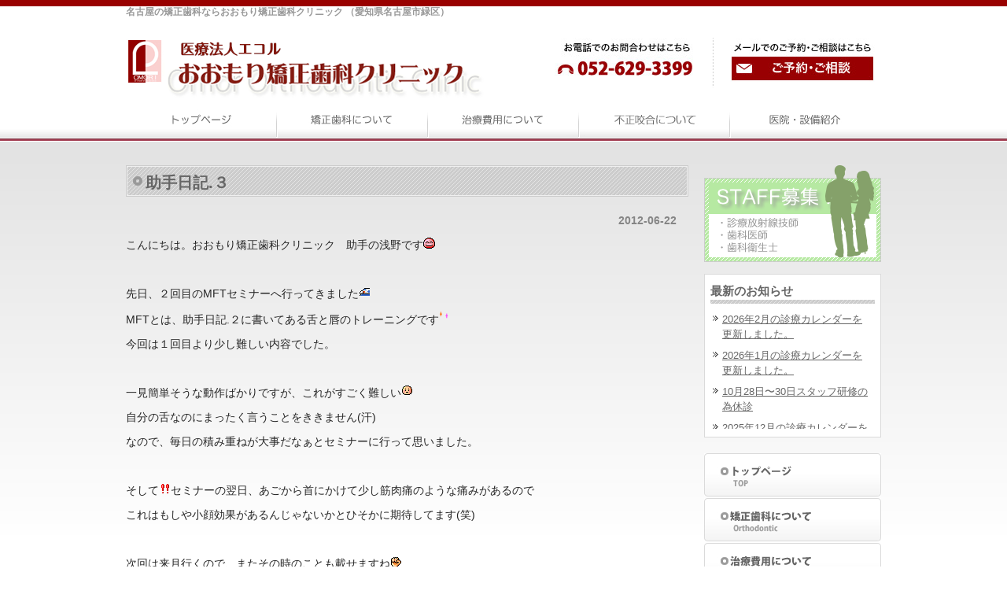

--- FILE ---
content_type: text/html; charset=UTF-8
request_url: https://omori-ortho.com/%E5%8A%A9%E6%89%8B%E6%97%A5%E8%A8%98-%EF%BC%93
body_size: 20921
content:
<!DOCTYPE html PUBLIC "-//W3C//DTD XHTML 1.0 Transitional//EN" "http://www.w3.org/TR/xhtml1/DTD/xhtml1-transitional.dtd">
<html xmlns="http://www.w3.org/1999/xhtml" dir="ltr" lang="ja">

<head profile="http://gmpg.org/xfn/11">
<meta http-equiv="Content-Type" content="text/html; charset=UTF-8" />
<meta http-equiv="content-style-type" content="text/css" />
<meta http-equiv="content-script-type" content="text/javascript" />
<meta name="description" content="助手日記.３ - 愛知県名古屋市緑区の矯正歯科、おおもり矯正歯科クリニックのホームページです。話題のリンガルブラケット矯正の紹介や、治療症例、治療費用・料金も。" />
<title>助手日記.３ | 名古屋の矯正歯科ならおおもり矯正歯科クリニック （愛知県名古屋市緑区）</title>
<link rel="stylesheet" href="https://omori-ortho.com/wp/wp-content/themes/theme112/style.css" type="text/css" media="screen,print,tv" />

<!--印刷時-->
<link rel="stylesheet" href="https://omori-ortho.com/wp/wp-content/themes/theme112/print.css" type="text/css" media="print" />

<link rel="alternate" type="application/atom+xml" title="名古屋の矯正歯科ならおおもり矯正歯科クリニック （愛知県名古屋市緑区） Atom Feed" href="https://omori-ortho.com/feed/atom" />
<link rel="alternate" type="application/rss+xml" title="名古屋の矯正歯科ならおおもり矯正歯科クリニック （愛知県名古屋市緑区） RSS Feed" href="https://omori-ortho.com/feed" />
<link rel="pingback" href="https://omori-ortho.com/wp/xmlrpc.php" />
<script type="text/javascript" src="https://omori-ortho.com/wp/wp-content/themes/theme112/imgover.js"></script>

<!--coinslider-->
<script type="text/javascript" src="https://omori-ortho.com/wp/wp-content/themes/theme112/coinslider/jquery-1.6.1.min.js"></script>
<script type="text/javascript" src="https://omori-ortho.com/wp/wp-content/themes/theme112/coinslider/coin-slider.min.js"></script>
<link rel="stylesheet" href="https://omori-ortho.com/wp/wp-content/themes/theme112/coinslider/coin-slider-styles.css" type="text/css" />

<!--favicon-->
   <link rel="shortcut icon" href="https://omori-ortho.com/wp/wp-content/themes/theme112/favicon/favicon.ico" >

<!--アコーディオン-->
<script type="text/javascript" src="../wp/wp-content/themes/theme112/accordion.js"></script>
<script type="text/javascript" src="https://omori-ortho.com/wp/wp-content/themes/theme112/ga.js"></script>

<link rel="EditURI" type="application/rsd+xml" title="RSD" href="https://omori-ortho.com/wp/xmlrpc.php?rsd" />
<link rel="wlwmanifest" type="application/wlwmanifest+xml" href="https://omori-ortho.com/wp/wp-includes/wlwmanifest.xml" /> 
<link rel='index' title='名古屋の矯正歯科ならおおもり矯正歯科クリニック （愛知県名古屋市緑区）' href='https://omori-ortho.com' />
<link rel='start' title='ホームページができました' href='https://omori-ortho.com/%e3%83%9b%e3%83%bc%e3%83%a0%e3%83%9a%e3%83%bc%e3%82%b8%e3%81%8c%e3%81%a7%e3%81%8d%e3%81%be%e3%81%97%e3%81%9f' />
<link rel='prev' title='院長日記' href='https://omori-ortho.com/%e9%99%a2%e9%95%b7%e6%97%a5%e8%a8%98' />
<link rel='next' title='8月の診療カレンダーを更新しました。' href='https://omori-ortho.com/8%e6%9c%88%e3%81%ae%e8%a8%ba%e7%99%82%e3%82%ab%e3%83%ac%e3%83%b3%e3%83%80%e3%83%bc%e3%82%92%e6%9b%b4%e6%96%b0%e3%81%97%e3%81%be%e3%81%97%e3%81%9f%e3%80%82' />
<meta name="generator" content="WordPress 3.2.1" />
<link rel='shortlink' href='https://omori-ortho.com/?p=528' />

<!-- All in One SEO Pack 1.6.13.4 by Michael Torbert of Semper Fi Web Design[696,825] -->
<meta name="keywords" content="未分類" />
<link rel="canonical" href="https://omori-ortho.com/%e5%8a%a9%e6%89%8b%e6%97%a5%e8%a8%98-%ef%bc%93" />
<!-- /all in one seo pack -->
<script language="JavaScript">
jQuery (document).ready( function () {
jQuery ('a[href^=http]').not('[href*="'+location.hostname+'"]').attr('target','_blank');
})
</script>
<!-- Google tag (gtag.js) -->
<script async src="https://www.googletagmanager.com/gtag/js?id=G-N88W1ZP7QB"></script>
<script>
  window.dataLayer = window.dataLayer || [];
  function gtag(){dataLayer.push(arguments);}
  gtag('js', new Date());

  gtag('config', 'G-N88W1ZP7QB');
</script>
</head>

<body onload="initRollovers()">

<!-- ヘッダー -->
<div id="header">

	<h1>名古屋の矯正歯科ならおおもり矯正歯科クリニック （愛知県名古屋市緑区）</h1>
	<!--<h2>愛知県名古屋市緑区の矯正歯科、おおもり矯正歯科クリニックのホームページです。話題のリンガルブラケット矯正の紹介や、治療症例、治療費用・料金も。</h2>-->

	<!-- ロゴ -->
	<h3><a href="https://omori-ortho.com"><img src="https://omori-ortho.com/wp/wp-content/themes/theme112/images/logo2020.png?ver=20200212" alt="愛知県緑区の矯正歯科|おおもり矯正歯科クリニック" width="460" height="80" /></a></h3>
	<!-- / ロゴ -->
    
	<!-- / トップナビゲーション -->
	
	<div class="banners2">
    	<a href="tel:052-629-3399"><img src="https://omori-ortho.com/wp/wp-content/themes/theme112/images/topinfo1.jpg" class="imgover" alt="052-629-3399" /></a>
        <a href="/contact"><img src="https://omori-ortho.com/wp/wp-content/themes/theme112/images/topinfo2.jpg" class="imgover" alt="ご予約・ご相談" /></a>
        
       
    </div>


</div>
<!-- / ヘッダー -->

<!-- メインナビゲーション -->
<ul id="mainnav" class="nav">
	<li><a href="https://omori-ortho.com"><img src="https://omori-ortho.com/wp/wp-content/themes/theme112/images/mainnav_01.jpg" class="imgover" alt="トップページ|愛知県名古屋市のおおもり矯正歯科クリニック" /></a></li>
	<li><a href="https://omori-ortho.com/orthodontic"><img src="https://omori-ortho.com/wp/wp-content/themes/theme112/images/mainnav_02.jpg" class="imgover" alt="矯正歯科について|愛知県名古屋市のおおもり矯正歯科クリニック" /></a></li>
	<li><a href="https://omori-ortho.com/price"><img src="https://omori-ortho.com/wp/wp-content/themes/theme112/images/mainnav_03.jpg" class="imgover" alt="治療費用について|愛知県名古屋市のおおもり矯正歯科クリニック" /></a></li>
	<li><a href="https://omori-ortho.com/malocclusion"><img src="https://omori-ortho.com/wp/wp-content/themes/theme112/images/mainnav_04_2019.jpg" class="imgover" alt="治療症例紹介|愛知県名古屋市のおおもり矯正歯科クリニック" /></a></li>
	<li><a href="https://omori-ortho.com/clinic"><img src="https://omori-ortho.com/wp/wp-content/themes/theme112/images/mainnav_05.jpg" class="imgover" alt="医院・設備紹介|愛知県名古屋市のおおもり矯正歯科クリニック" /></a></li>
</ul>
<!-- / メインナビゲーション -->

<!-- メインコンテンツ -->
<div id="container">

	<!--  メイン（左側） -->
	<div id="main">

				<h2>助手日記.３</h2>
		<div id="date">2012-06-22</div>
		
<p>こんにちは。おおもり矯正歯科クリニック　助手の浅野です<img src="https://omori-ortho.com/wp/wp-includes/images/smilies/4776.gif" alt="4776.gif" /></p>
<p>&nbsp;</p>
<p>先日、２回目のMFTセミナーへ行ってきました<img src="https://omori-ortho.com/wp/wp-includes/images/smilies/f689.gif" alt="f689.gif" /></p>
<p>MFTとは、助手日記.２に書いてある舌と唇のトレーニングです<img src="https://omori-ortho.com/wp/wp-includes/images/smilies/f37e.gif" alt="f37e.gif" width="14" height="17" /></p>
<p>今回は１回目より少し難しい内容でした。</p>
<p>&nbsp;</p>
<p>一見簡単そうな動作ばかりですが、これがすごく難しい<img src="https://omori-ortho.com/wp/wp-includes/images/smilies/f396.gif" alt="f396.gif" /></p>
<p>自分の舌なのにまったく言うことをききません(汗)</p>
<p>なので、毎日の積み重ねが大事だなぁとセミナーに行って思いました。</p>
<p>&nbsp;</p>
<p>そして<img src="https://omori-ortho.com/wp/wp-includes/images/smilies/f3f1.gif" alt="f3f1.gif" />セミナーの翌日、あごから首にかけて少し筋肉痛のような痛みがあるので</p>
<p>これはもしや小顔効果があるんじゃないかとひそかに期待してます(笑)</p>
<p>&nbsp;</p>
<p>次回は来月行くので、またその時のことも載せますね<img src="https://omori-ortho.com/wp/wp-includes/images/smilies/f488.gif" alt="f488.gif" /></p>
<p>&nbsp;</p>
		<!--<div id="date">カテゴリー: <a href="https://omori-ortho.com/category/%e6%9c%aa%e5%88%86%e9%a1%9e" title="未分類 の投稿をすべて表示" rel="category tag">未分類</a>　</div>-->
		<div id="next">
		←「<a href="https://omori-ortho.com/%e9%99%a2%e9%95%b7%e6%97%a5%e8%a8%98" rel="prev">院長日記</a>」前の記事へ　		　次の記事へ「<a href="https://omori-ortho.com/8%e6%9c%88%e3%81%ae%e8%a8%ba%e7%99%82%e3%82%ab%e3%83%ac%e3%83%b3%e3%83%80%e3%83%bc%e3%82%92%e6%9b%b4%e6%96%b0%e3%81%97%e3%81%be%e3%81%97%e3%81%9f%e3%80%82" rel="next">8月の診療カレンダーを更新しました。</a>」→		</div>
		

<!--お問い合わせ715pxバナー-->
<div style="margin-top:10px;margin-left:-22px"><a href="https://omori-ortho.com/contact" title="歯の矯正に関するお悩みは、お気軽にご相談ください。|愛知県名古屋市のおおもり矯正歯科クリニック。tel:052-629-3399 mail:info@omori-ortho.com"><img src="https://omori-ortho.com/wp/wp-content/themes/theme112/images/top/contact_banner_under.jpg?ver=20221031" alt="歯の矯正に関するお悩みは、お気軽にご相談ください。|愛知県名古屋市のおおもり矯正歯科クリニック。tel:052-629-3399 mail:info@omori-ortho.com"  class="imgover"></a></div>
	

	</div>
	<!-- / メイン（左側） -->

<!-- サイドバー（右側） -->
<div id="sidebar">
	
	<!--
	<a href="https://omori-ortho.com/10周年イベント大盛況♪">
		<img src="https://omori-ortho.com/wp/wp-content/themes/theme112/images/top/10th_event.jpg" alt="10周年記念イベント開催！" width="225" height="130"  class="imgover" style="margin-bottom:15px;"/>
	</a>
	
	-->
	
	<!--
	<a href="https://omori-ortho.com/price/">
		<img src="https://omori-ortho.com/wp/wp-content/themes/theme112/images/banner_tax.jpg" alt="消費税増税に伴い、税別表示になりました。" width="225" height="100"  style="margin-bottom:15px;"/>
	</a>
	-->

	<!--スタッフ募集-->    
	<a href="https://omori-ortho.com/recruit">
		<img src="https://omori-ortho.com/wp/wp-content/themes/theme112/images/top/side_banner_staff.png" alt="スタッフ募集|愛知県名古屋市のおおもり矯正歯科クリニック" width="225"  class="imgover" style="margin-bottom:15px;"/>
	</a>

	<div class="box1" style="height:186px">
			<h3>最新のお知らせ</h3>
			<ul class="sidemenu" style="height:149px;overflow-y:scroll;overflow-x:hidden">
								<li><a href="https://omori-ortho.com/2026%e5%b9%b42%e6%9c%88%e3%81%ae%e8%a8%ba%e7%99%82%e3%82%ab%e3%83%ac%e3%83%b3%e3%83%80%e3%83%bc%e3%82%92%e6%9b%b4%e6%96%b0%e3%81%97%e3%81%be%e3%81%97%e3%81%9f%e3%80%82" rel="bookmark">2026年2月の診療カレンダーを更新しました。</a></li>
								<li><a href="https://omori-ortho.com/2026%e5%b9%b41%e6%9c%88%e3%81%ae%e8%a8%ba%e7%99%82%e3%82%ab%e3%83%ac%e3%83%b3%e3%83%80%e3%83%bc%e3%82%92%e6%9b%b4%e6%96%b0%e3%81%97%e3%81%be%e3%81%97%e3%81%9f%e3%80%82" rel="bookmark">2026年1月の診療カレンダーを更新しました。</a></li>
								<li><a href="https://omori-ortho.com/10%e6%9c%8828%e6%97%a5%e3%80%9c30%e6%97%a5%e3%82%b9%e3%82%bf%e3%83%83%e3%83%95%e7%a0%94%e4%bf%ae%e3%81%ae%e7%82%ba%e4%bc%91%e8%a8%ba" rel="bookmark">10月28日〜30日スタッフ研修の為休診</a></li>
								<li><a href="https://omori-ortho.com/2025%e5%b9%b412%e6%9c%88%e3%81%ae%e8%a8%ba%e7%99%82%e3%82%ab%e3%83%ac%e3%83%b3%e3%83%80%e3%83%bc%e3%82%92%e6%9b%b4%e6%96%b0%e3%81%97%e3%81%be%e3%81%97%e3%81%9f%e3%80%82" rel="bookmark">2025年12月の診療カレンダーを更新しました。</a></li>
								<li><a href="https://omori-ortho.com/2025%e5%b9%b411%e6%9c%88%e3%81%ae%e8%a8%ba%e7%99%82%e3%82%ab%e3%83%ac%e3%83%b3%e3%83%80%e3%83%bc%e3%82%92%e6%9b%b4%e6%96%b0%e3%81%97%e3%81%be%e3%81%97%e3%81%9f%e3%80%82" rel="bookmark">2025年11月の診療カレンダーを更新しました。</a></li>
								<li><a href="https://omori-ortho.com/2025%e5%b9%b410%e6%9c%88%e3%81%ae%e8%a8%ba%e7%99%82%e3%82%ab%e3%83%ac%e3%83%b3%e3%83%80%e3%83%bc%e3%82%92%e6%9b%b4%e6%96%b0%e3%81%97%e3%81%be%e3%81%97%e3%81%9f%e3%80%82" rel="bookmark">2025年10月の診療カレンダーを更新しました。</a></li>
								<li><a href="https://omori-ortho.com/2025%e5%b9%b49%e6%9c%88%e3%81%ae%e8%a8%ba%e7%99%82%e3%82%ab%e3%83%ac%e3%83%b3%e3%83%80%e3%83%bc%e3%82%92%e6%9b%b4%e6%96%b0%e3%81%97%e3%81%be%e3%81%97%e3%81%9f%e3%80%82" rel="bookmark">2025年9月の診療カレンダーを更新しました。</a></li>
								<li><a href="https://omori-ortho.com/2025%e5%b9%b48%e6%9c%88%e3%81%ae%e8%a8%ba%e7%99%82%e3%82%ab%e3%83%ac%e3%83%b3%e3%83%80%e3%83%bc%e3%82%92%e6%9b%b4%e6%96%b0%e3%81%97%e3%81%be%e3%81%97%e3%81%9f%e3%80%82" rel="bookmark">2025年8月の診療カレンダーを更新しました。</a></li>
								<li><a href="https://omori-ortho.com/2025%e5%b9%b47%e6%9c%88%e3%81%ae%e8%a8%ba%e7%99%82%e3%82%ab%e3%83%ac%e3%83%b3%e3%83%80%e3%83%bc%e3%82%92%e6%9b%b4%e6%96%b0%e3%81%97%e3%81%be%e3%81%97%e3%81%9f%e3%80%82" rel="bookmark">2025年7月の診療カレンダーを更新しました。</a></li>
								<li><a href="https://omori-ortho.com/2025%e5%b9%b46%e6%9c%88%e3%81%ae%e8%a8%ba%e7%99%82%e3%82%ab%e3%83%ac%e3%83%b3%e3%83%80%e3%83%bc%e3%82%92%e6%9b%b4%e6%96%b0%e3%81%97%e3%81%be%e3%81%97%e3%81%9f%e3%80%82" rel="bookmark">2025年6月の診療カレンダーを更新しました。</a></li>
							</ul>
		</div>

        
<div style="margin-bottom:20px">
		<p style="margin:2px 0 2px 0;"><a href="https://omori-ortho.com/"><img src="https://omori-ortho.com/wp/wp-content/themes/theme112/images/top/main_nav_top.jpg" alt="トップページ|愛知県名古屋市のおおもり矯正歯科クリニック" width="225" height="55" class="imgover" /></a></p>
		<p style="margin:2px 0 2px 0;"><a href="https://omori-ortho.com/orthodontic"><img src="https://omori-ortho.com/wp/wp-content/themes/theme112/images/top/main_nav_ortho.jpg" alt="矯正歯科について|愛知県名古屋市のおおもり矯正歯科クリニック" width="225" height="55"  class="imgover"/></a></p>
		<p style="margin:2px 0 2px 0;"><a href="https://omori-ortho.com/price"><img src="https://omori-ortho.com/wp/wp-content/themes/theme112/images/top/main_nav_price.jpg" alt="治療費用について|愛知県名古屋市のおおもり矯正歯科クリニック" width="225" height="55" class="imgover" /></a></p>
		<p style="margin:2px 0 2px 0;"><a href="https://omori-ortho.com/malocclusion"><img src="https://omori-ortho.com/wp/wp-content/themes/theme112/images/top/main_nav_malocclusion.jpg" alt="不正咬合について|愛知県名古屋市のおおもり矯正歯科クリニック" width="225" height="55"  class="imgover"/></a></p>
		<p style="margin:2px 0 2px 0;"><a href="https://omori-ortho.com/clinic"><img src="https://omori-ortho.com/wp/wp-content/themes/theme112/images/top/main_nav_clinic.jpg" alt="医院・設備紹介|愛知県名古屋市のおおもり矯正歯科クリニック" width="225" height="55"  class="imgover"/></a></p>
		<p style="margin:2px 0 2px 0;"><a href="https://omori-ortho.com/contact"><img src="https://omori-ortho.com/wp/wp-content/themes/theme112/images/top/main_nav_contact.jpg" alt="お問い合わせ|愛知県名古屋市のおおもり矯正歯科クリニック" width="225" height="55"  class="imgover"/></a></p>
        </div>
        

		

		

		<div class="box1">
			<h3>過去のお知らせ</h3>
			<ul class="sidemenu" style="height:150px;overflow-y:scroll;">
					<li><a href='https://omori-ortho.com/2025/12' title='2025年12月'>2025年12月</a></li>
	<li><a href='https://omori-ortho.com/2025/11' title='2025年11月'>2025年11月</a></li>
	<li><a href='https://omori-ortho.com/2025/10' title='2025年10月'>2025年10月</a></li>
	<li><a href='https://omori-ortho.com/2025/09' title='2025年9月'>2025年9月</a></li>
	<li><a href='https://omori-ortho.com/2025/08' title='2025年8月'>2025年8月</a></li>
	<li><a href='https://omori-ortho.com/2025/07' title='2025年7月'>2025年7月</a></li>
	<li><a href='https://omori-ortho.com/2025/06' title='2025年6月'>2025年6月</a></li>
	<li><a href='https://omori-ortho.com/2025/05' title='2025年5月'>2025年5月</a></li>
	<li><a href='https://omori-ortho.com/2025/04' title='2025年4月'>2025年4月</a></li>
	<li><a href='https://omori-ortho.com/2025/03' title='2025年3月'>2025年3月</a></li>
	<li><a href='https://omori-ortho.com/2025/02' title='2025年2月'>2025年2月</a></li>
	<li><a href='https://omori-ortho.com/2025/01' title='2025年1月'>2025年1月</a></li>
	<li><a href='https://omori-ortho.com/2024/12' title='2024年12月'>2024年12月</a></li>
	<li><a href='https://omori-ortho.com/2024/11' title='2024年11月'>2024年11月</a></li>
	<li><a href='https://omori-ortho.com/2024/10' title='2024年10月'>2024年10月</a></li>
	<li><a href='https://omori-ortho.com/2024/09' title='2024年9月'>2024年9月</a></li>
	<li><a href='https://omori-ortho.com/2024/08' title='2024年8月'>2024年8月</a></li>
	<li><a href='https://omori-ortho.com/2024/07' title='2024年7月'>2024年7月</a></li>
	<li><a href='https://omori-ortho.com/2024/06' title='2024年6月'>2024年6月</a></li>
	<li><a href='https://omori-ortho.com/2024/04' title='2024年4月'>2024年4月</a></li>
	<li><a href='https://omori-ortho.com/2024/03' title='2024年3月'>2024年3月</a></li>
	<li><a href='https://omori-ortho.com/2024/02' title='2024年2月'>2024年2月</a></li>
	<li><a href='https://omori-ortho.com/2024/01' title='2024年1月'>2024年1月</a></li>
	<li><a href='https://omori-ortho.com/2023/12' title='2023年12月'>2023年12月</a></li>
	<li><a href='https://omori-ortho.com/2023/11' title='2023年11月'>2023年11月</a></li>
	<li><a href='https://omori-ortho.com/2023/10' title='2023年10月'>2023年10月</a></li>
	<li><a href='https://omori-ortho.com/2023/08' title='2023年8月'>2023年8月</a></li>
	<li><a href='https://omori-ortho.com/2023/07' title='2023年7月'>2023年7月</a></li>
	<li><a href='https://omori-ortho.com/2023/06' title='2023年6月'>2023年6月</a></li>
	<li><a href='https://omori-ortho.com/2023/05' title='2023年5月'>2023年5月</a></li>
	<li><a href='https://omori-ortho.com/2023/04' title='2023年4月'>2023年4月</a></li>
	<li><a href='https://omori-ortho.com/2023/03' title='2023年3月'>2023年3月</a></li>
	<li><a href='https://omori-ortho.com/2023/02' title='2023年2月'>2023年2月</a></li>
	<li><a href='https://omori-ortho.com/2023/01' title='2023年1月'>2023年1月</a></li>
	<li><a href='https://omori-ortho.com/2022/12' title='2022年12月'>2022年12月</a></li>
	<li><a href='https://omori-ortho.com/2022/11' title='2022年11月'>2022年11月</a></li>
			</ul>
		</div>

				
	
    

    
</div>
	<!-- / サイドバー（右側） -->

</div>

<!-- フッター上部 -->
<div id="footerUpper">
	<div class="inner">
<div style="text-align:center;">

|<a href="https://omori-ortho.com/">トップページ</a>|
<a href="https://omori-ortho.com/orthodontic">矯正歯科について</a>|
<a href="https://omori-ortho.com/price">治療費用について</a>|
<a href="https://omori-ortho.com/malocclusion">不正咬合について</a>|
<a href="https://omori-ortho.com/clinic">医院・設備紹介</a>|
<a href="https://omori-ortho.com/contact">ご相談予約/ご意見箱</a>|
<a href="https://omori-ortho.com/recruit">求人情報</a>|
</div>


		<div class="clear"></div>
	</div>
</div>
<!-- / フッター上部 -->
    
<div id="footerLower">
	<address>Copyright&copy; 2011 名古屋の矯正歯科ならおおもり矯正歯科クリニック （愛知県名古屋市緑区） All Rights Reserved.</address>
</div> 

</body>
</html>


--- FILE ---
content_type: text/css
request_url: https://omori-ortho.com/wp/wp-content/themes/theme112/style.css
body_size: 8633
content:
@charset "utf-8";
/*
Theme Name: theme112
Theme URI: http://spot-web.jp/
Description: theme112
Version: 1.0
Author: spot-web
Author URI: http://spot-web.jp/
Tags: simple

	spot-web.jp

*/

*{margin:0;padding:0;}

html{background:#ffffff;}

body{
font: 14px/1.5 "メイリオ","Meiryo",arial,"ヒラギノ角ゴ Pro W3","Hiragino Kaku Gothic Pro",Osaka,"ＭＳ Ｐゴシック","MS PGothic",Sans-Serif;
color:#252525;
background:#ffffff url(images/header.jpg) repeat-x;//no-repeat center top; 
}

a{color:#a40307;}
a:hover{color:#c13438;text-decoration:none;}
a:active, a:focus {outline: 0;}
img{border:0;}
.clear{clear:both;}
p{margin-bottom: 10px;}
.center{text-align:center;}
.right{text-align:right;}


/*******************************
全体幅
*******************************/
#header, #container, .inner{
margin: 0 auto;
width: 960px;
}


/*******************************
/* ヘッダー
*******************************/
#header{
position:relative;
height: 130px;
}

#header h1,#header h2, #header h3, #header ul, #header .banners, #header .banners2{
position:absolute;
top:0;
color: #999;
font-size: 12px;
line-height: 30px;
}

#header h2{right:0;}

/* ロゴの位置 */
#header h3{top: 50px;}


/******************
/* ヘッダーナビゲーション
******************/
#header ul{
top: 40px;
right:0;
width: 310px;
height: 14px;
line-height:14px;
}

#header ul li{float:left;list-style:none;}

#header ul a{
display: block;
height: 14px;
}



/******************
/* ヘッダー　バナー
******************/
#header .banners{
right:-10px;
top:70px;
}

#header .banners img{margin-right:10px;}

#header .banners2{
right:-10px;
top:40px;
}

#header .banners2 img{margin-right:10px;}


/************************************
/* メインナビゲーション
************************************/
ul#mainnav{
margin: 0 auto;
width: 960px;
height: 60px;
}

ul#mainnav li{float:left;list-style:none;width:192px;}

ul#mainnav a{
display: block;
width: 192px;
height: 60px;
}


/*******************************
メイン画像
*******************************/
#mainImage{
padding: 12px 0 0;
background:#fff;
}


/*******************************
コンテンツ位置
*******************************/
#container{
padding: 20px 0;
}



#main {
float: left;
width: 715px;
padding-bottom:40px;
/*background:#FFFFFF;*/
}

#sidebar {
float: right;
width: 225px;
padding-bottom:40px;
font-size:13px;
}


/*************************
/* ボックスの囲み
/* .boxContainer
/* 背景画像でボックスの高さを調整
/* 
/* 各ボックス
/* .box1 1番目の2つのbox
/* .box2 2番目の3つのbox（画像）
/* .box3 3番目の2つのbox
/* .box4 4,5番目の1つのbox
/* #sidebar .box1 サイドバーのbox
*************************/
.boxContainer{
width:715px;
margin:0 auto 20px;
background:url(images/box1.gif) 0 100%;
}

.box1,.box2, .box3, .box4{
float: left;
width: 225px;
margin: 0 20px 20px 0;
}

.box1, .box3, .box4{
width:327px;
margin:0 21px 0 0;
padding: 10px;
border-top:1px solid #dadada;
}

#sidebar .box1{
width:209px;
margin: 0 0 20px;
padding: 10px 7px;
border:1px solid #dadada;
background: #fff;
}

.box3{
width:347px;
padding:0 0 10px;
}

.box4{
margin:0 0 20px 0;
padding:0;
width:715px;
border:1px solid #dadada;
background: #fff;
}

/* 最後のbox */
.last{margin-right:0;}


/* 画像を中央表示 */
.box1 .center{padding-bottom:10px;}

/* 画像を左に回りこみ */
.box4 img{
float:left;
margin: 0 10px 10px;
}

.box4 h4 img{float:none;margin:0 0 10px;}

.box4 p{padding: 0 10px 10px;}



#date {
text-align: right;
padding-right: 15px;
padding-top: 5px;
padding-bottom: 10px;
font-weight:bold;
color:#858585;
}

#next {
text-align: center;
padding-top: 30px;
padding-bottom: 30px;
}

img.aligncenter {
    display: block;
    margin-left: auto;
    margin-right: auto;
}
img.alignright {
    padding: 4px;
    margin: 0 0 2px 7px;
    display: inline;
}
img.alignleft {
    padding: 4px;
    margin: 0 7px 2px 0;
    display: inline;
}
.alignright {
    float: right;
}
.alignleft {
    float: left;
}

.box_img_border{
   border: 1px solid #cccccc;
   padding: 1px;
  margin: 1px;
}


/*************
/* 見出し
*************/
.box3 {margin-bottom:10px;}

#container h4{
margin-top:5px;
margin-bottom: 5px;
padding-bottom:5px;
padding-left:10px;
color: #c13438;
border-bottom:1px dashed #c13438;
clear:both; }

#container h3{
margin:30px 0 10px 5px;
padding:0 0 5px 10px;
color: #666666;
background:url(images/h3.gif) repeat-x 0 100%;
clear:both;
}

#container h2{
padding: 0 5px 0 25px;
margin-bottom:10px;
line-height:45px;
font-size: 20px;
color:#666666;
background:url(images/h2Bg.gif) no-repeat 0 100%;
}

#container .box4 h3{
padding: 7px 5px;
}


/*************
/* リスト
*************/
#container ul{margin-left: 5px;}

#container ul li, #footerUpper ul li{
list-style: none;
margin-bottom: 8px;
padding: 0 5px 0 12px;
background:url(images/bullet2.gif) no-repeat 0 5px;
}

#container .box3 ul{padding: 0 5px;}

#sidebar ul{margin-left:3px;}

/*************
サイド（右側）コンテンツ
*************/
#sidebar p{margin-bottom:20px;}
#sidebar ul{margin-bottom:10px;}
#sidebar a{color:#666666}

#sidebar h3{
margin:0 0 10px 0px;
padding:0 0 5px 0px;
color: #666666;
background:url(images/h3.gif) repeat-x 0 100%;
clear:both;
}


/*******************************
/* フッター
*******************************/
#footerUpper{
clear:both;
padding: 20px 0;
border-bottom:1px solid #5d5d5d;
overflow: hidden;
background:#888888;
}

#footerUpper .inner{
/* background:url(images/footerBorder.gif) repeat-y; */
}

#footerUpper .inner .box{
float: left;
width: 210px;
padding-left:10px;
margin:0 20px 10px 0;
line-height: 1.2;
}

#footerUpper .inner .last{
width: 230px;
margin-right:0;
}

#footerUpper ul li{
color:#fff;
background:url(images/bullet.gif) no-repeat 0 3px;
}

#footerUpper a{color:#fff;}
#footerUpper a:hover{color:#eeeeee;}

#footerLower{
clear:both;
padding: 10px;
text-align:center;
border-top:1px solid #7e7e7e;
background:#5d5d5d;
}

address{
color: #fff;
font-style:normal;
font-size:13px;
}


/*クリニック*/
table.border tr th,table.border tr td {
	border-bottom: solid 1px #ffcccc;
}

table.border_gray tr th,table.border_gray tr td {
	border-bottom: solid 1px #CCC;
}

/*費用*/
.h4{border:1px solid #C13438;background:#FFECEC;padding-left:15px;padding-right:15px;}

table.pricelist{
    border-top:1px solid #E0E0E0;
    border-left:1px solid #E0E0E0;
    border-collapse:collapse;
    border-spacing:0;
    background-color:#ffffff;
    empty-cells:show;
    font-size       : 12px;
}

.pricelist th{
    border-right:1px solid #E0E0E0;
    border-bottom:1px solid #E0E0E0;
    background-color:#FAFAFA;
    padding:0.3em 1em;
    text-align:center;

    font-weight  :  normal;
    font-size       : 12px;
}


.pricelist td{
    border-right:1px solid #E0E0E0;
    border-bottom:1px solid #E0E0E0;
    padding:0.3em 1em;
    font-size       : 12px;
}

.pricelist .taBg{
    background-color:#FAFAFA;
    font-size       : 12px;
}

.pricelist .taBg1{
    background-color:#FAFAFA;
    font-size       : 12px;
    font-weight  :  bold;
}


/*矯正歯科*/
.step_box {padding-left:10px; padding-right:10px ; margin:0px;}
.margin0px {margin:0px;}
.title_l {border-left:1px solid #000000; border-bottom:1px solid #000000; padding:5px; margin:10px 0 10px 0;width:250px;}
.title_dashed{border-bottom:1px dashed #000000; margin:10px 0 10px 0 ;padding:5px 0px 5px 0px;width:230px;}


div.lingual_click{
	border:1px solid #999;
	background-color:#CCC;
	width:90%;
	margin:10px 5% ;
	}

div.lingual_click:hover{
	cursor:pointer;
	background-color:#FCF;
	}



/*症例紹介*/
div.case_click{
	border:1px solid #999;
	background-color:#CCC;
	width:90%;
	margin:10px 5% ;
	}

div.case_click:hover{
	cursor:pointer;
	background-color:#FCF;
	}

	
div.case_comment{
	width:495px;
	float:left;
	padding:10px;
	}
	
div.default:hover{cursor:pointer;}

ul.risk_ul li {
  width: 100%;
  counter-increment: title;
  display: table;
  padding: 12px 0;
  overflow: hidden;
}
ul.risk_ul li span {
  margin: 0 20px 10px 20px;
  display: block;
  background: #FFFFFF;
}

--- FILE ---
content_type: text/css
request_url: https://omori-ortho.com/wp/wp-content/themes/theme112/print.css
body_size: 242
content:
@charset "UTF-8";
/* CSS Document */

div.case{
	display:block !important;
	}

div.case div.detail{
	display:block !important;
	}


div.case div.case_click{
	display:none !important;
	}
	


div.lingual_detail{
	display:block !important;
	}




--- FILE ---
content_type: application/javascript
request_url: https://omori-ortho.com/wp/wp-content/themes/theme112/accordion.js
body_size: 731
content:
// JavaScript Document

//治療症例紹介のアコーディオン
$(document).ready(function() {
	$("div.case div.detail").hover(function(){
		$(this).css("cursor","pointer"); 
	},function(){
		$(this).css("cursor","default"); 
		});
	$("div.case div.detail").css("display","none");
	$("div.case div.default").click(function(){
		$(this).next().slideToggle("fast");
		});
});


//矯正歯科について
$(document).ready(function() {
	$("div.lingual_click").hover(
		function(){
			$(this).css("cursor","pointer"); 
		},
		function(){
			$(this).css("cursor","default"); 
		});
	$("div.lingual_detail").css("display","none");
	$("div.lingual_click").click(function(){
		$("div.lingual_detail").slideToggle("fast");
		});
});

